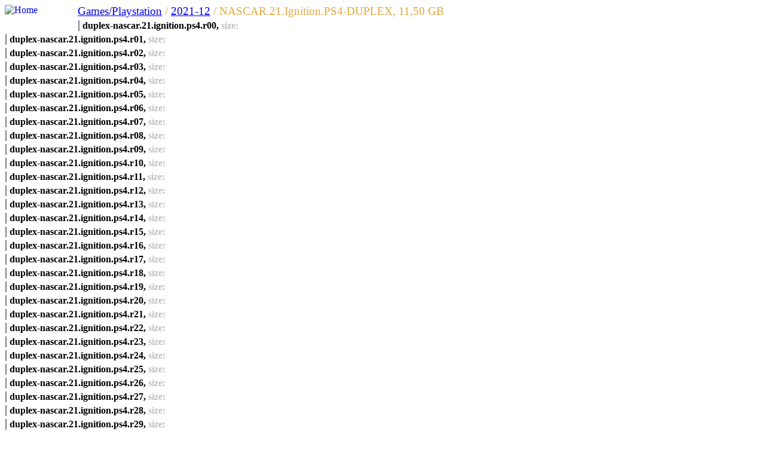

--- FILE ---
content_type: text/html; charset=UTF-8
request_url: https://m2v.ru/?id=3276438&func=sub&name=NASCAR.21.Ignition.PS4-DUPLEX
body_size: 18290
content:
<!DOCTYPE html PUBLIC "-//W3C//DTD XHTML 1.0 Transitional//EN" "http://www.w3.org/TR/xhtml1/DTD/xhtml1-transitional.dtd">
<html xmlns="http://www.w3.org/1999/xhtml" lang="ru" xml:lang="ru">
<head>
  <meta http-equiv="Content-Type" content="text/html; charset=windows-1251" />
  <link rel="stylesheet" type="text/css" href="templates/01/style.css" />

  <title>NASCAR.21.Ignition.PS4-DUPLEX m2v.ru - 0day, mp3, iso, news, soft, warez</title>

  <link rel="alternate" type="application/rss+xml" title="RSS" href="?act=rss" />

 <script type="text/javascript">
   /*<![CDATA[*/
 if((self.parent&&!(self.parent===self))&&(self.parent.frames.length!=0)){self.parent.location=document.location}
 /*]]>*/
 </script>

</head>
<body>
<div id="wrap"><a href="/"><img src="templates/01/home.gif" border="0" width="122" height="24" alt="Home" align="left"></a><div align="left" style="font-size: 14pt; color: #E0A83F"><a href="?func=part&Part=5">Games/Playstation</a>&nbsp;/&nbsp;<a href="?func=part&Part=5&cur_date=2021-12">2021-12</a>&nbsp;/&nbsp;NASCAR.21.Ignition.PS4-DUPLEX, 11,50 GB</div>
<DIV class=links><span style="font-size: 20px">|</span>
<b>duplex-nascar.21.ignition.ps4.r00, <font color="silver">size: <font color="white">143,05 MB</font></font></b><br>
</DIV>
<DIV class=links><span style="font-size: 20px">|</span>
<b>duplex-nascar.21.ignition.ps4.r01, <font color="silver">size: <font color="white">143,05 MB</font></font></b><br>
</DIV>
<DIV class=links><span style="font-size: 20px">|</span>
<b>duplex-nascar.21.ignition.ps4.r02, <font color="silver">size: <font color="white">143,05 MB</font></font></b><br>
</DIV>
<DIV class=links><span style="font-size: 20px">|</span>
<b>duplex-nascar.21.ignition.ps4.r03, <font color="silver">size: <font color="white">143,05 MB</font></font></b><br>
</DIV>
<DIV class=links><span style="font-size: 20px">|</span>
<b>duplex-nascar.21.ignition.ps4.r04, <font color="silver">size: <font color="white">143,05 MB</font></font></b><br>
</DIV>
<DIV class=links><span style="font-size: 20px">|</span>
<b>duplex-nascar.21.ignition.ps4.r05, <font color="silver">size: <font color="white">143,05 MB</font></font></b><br>
</DIV>
<DIV class=links><span style="font-size: 20px">|</span>
<b>duplex-nascar.21.ignition.ps4.r06, <font color="silver">size: <font color="white">143,05 MB</font></font></b><br>
</DIV>
<DIV class=links><span style="font-size: 20px">|</span>
<b>duplex-nascar.21.ignition.ps4.r07, <font color="silver">size: <font color="white">143,05 MB</font></font></b><br>
</DIV>
<DIV class=links><span style="font-size: 20px">|</span>
<b>duplex-nascar.21.ignition.ps4.r08, <font color="silver">size: <font color="white">143,05 MB</font></font></b><br>
</DIV>
<DIV class=links><span style="font-size: 20px">|</span>
<b>duplex-nascar.21.ignition.ps4.r09, <font color="silver">size: <font color="white">143,05 MB</font></font></b><br>
</DIV>
<DIV class=links><span style="font-size: 20px">|</span>
<b>duplex-nascar.21.ignition.ps4.r10, <font color="silver">size: <font color="white">143,05 MB</font></font></b><br>
</DIV>
<DIV class=links><span style="font-size: 20px">|</span>
<b>duplex-nascar.21.ignition.ps4.r11, <font color="silver">size: <font color="white">143,05 MB</font></font></b><br>
</DIV>
<DIV class=links><span style="font-size: 20px">|</span>
<b>duplex-nascar.21.ignition.ps4.r12, <font color="silver">size: <font color="white">143,05 MB</font></font></b><br>
</DIV>
<DIV class=links><span style="font-size: 20px">|</span>
<b>duplex-nascar.21.ignition.ps4.r13, <font color="silver">size: <font color="white">143,05 MB</font></font></b><br>
</DIV>
<DIV class=links><span style="font-size: 20px">|</span>
<b>duplex-nascar.21.ignition.ps4.r14, <font color="silver">size: <font color="white">143,05 MB</font></font></b><br>
</DIV>
<DIV class=links><span style="font-size: 20px">|</span>
<b>duplex-nascar.21.ignition.ps4.r15, <font color="silver">size: <font color="white">143,05 MB</font></font></b><br>
</DIV>
<DIV class=links><span style="font-size: 20px">|</span>
<b>duplex-nascar.21.ignition.ps4.r16, <font color="silver">size: <font color="white">143,05 MB</font></font></b><br>
</DIV>
<DIV class=links><span style="font-size: 20px">|</span>
<b>duplex-nascar.21.ignition.ps4.r17, <font color="silver">size: <font color="white">143,05 MB</font></font></b><br>
</DIV>
<DIV class=links><span style="font-size: 20px">|</span>
<b>duplex-nascar.21.ignition.ps4.r18, <font color="silver">size: <font color="white">143,05 MB</font></font></b><br>
</DIV>
<DIV class=links><span style="font-size: 20px">|</span>
<b>duplex-nascar.21.ignition.ps4.r19, <font color="silver">size: <font color="white">143,05 MB</font></font></b><br>
</DIV>
<DIV class=links><span style="font-size: 20px">|</span>
<b>duplex-nascar.21.ignition.ps4.r20, <font color="silver">size: <font color="white">143,05 MB</font></font></b><br>
</DIV>
<DIV class=links><span style="font-size: 20px">|</span>
<b>duplex-nascar.21.ignition.ps4.r21, <font color="silver">size: <font color="white">143,05 MB</font></font></b><br>
</DIV>
<DIV class=links><span style="font-size: 20px">|</span>
<b>duplex-nascar.21.ignition.ps4.r22, <font color="silver">size: <font color="white">143,05 MB</font></font></b><br>
</DIV>
<DIV class=links><span style="font-size: 20px">|</span>
<b>duplex-nascar.21.ignition.ps4.r23, <font color="silver">size: <font color="white">143,05 MB</font></font></b><br>
</DIV>
<DIV class=links><span style="font-size: 20px">|</span>
<b>duplex-nascar.21.ignition.ps4.r24, <font color="silver">size: <font color="white">143,05 MB</font></font></b><br>
</DIV>
<DIV class=links><span style="font-size: 20px">|</span>
<b>duplex-nascar.21.ignition.ps4.r25, <font color="silver">size: <font color="white">143,05 MB</font></font></b><br>
</DIV>
<DIV class=links><span style="font-size: 20px">|</span>
<b>duplex-nascar.21.ignition.ps4.r26, <font color="silver">size: <font color="white">143,05 MB</font></font></b><br>
</DIV>
<DIV class=links><span style="font-size: 20px">|</span>
<b>duplex-nascar.21.ignition.ps4.r27, <font color="silver">size: <font color="white">143,05 MB</font></font></b><br>
</DIV>
<DIV class=links><span style="font-size: 20px">|</span>
<b>duplex-nascar.21.ignition.ps4.r28, <font color="silver">size: <font color="white">143,05 MB</font></font></b><br>
</DIV>
<DIV class=links><span style="font-size: 20px">|</span>
<b>duplex-nascar.21.ignition.ps4.r29, <font color="silver">size: <font color="white">143,05 MB</font></font></b><br>
</DIV>
<DIV class=links><span style="font-size: 20px">|</span>
<b>duplex-nascar.21.ignition.ps4.r30, <font color="silver">size: <font color="white">143,05 MB</font></font></b><br>
</DIV>
<DIV class=links><span style="font-size: 20px">|</span>
<b>duplex-nascar.21.ignition.ps4.r31, <font color="silver">size: <font color="white">143,05 MB</font></font></b><br>
</DIV>
<DIV class=links><span style="font-size: 20px">|</span>
<b>duplex-nascar.21.ignition.ps4.r32, <font color="silver">size: <font color="white">143,05 MB</font></font></b><br>
</DIV>
<DIV class=links><span style="font-size: 20px">|</span>
<b>duplex-nascar.21.ignition.ps4.r33, <font color="silver">size: <font color="white">143,05 MB</font></font></b><br>
</DIV>
<DIV class=links><span style="font-size: 20px">|</span>
<b>duplex-nascar.21.ignition.ps4.r34, <font color="silver">size: <font color="white">143,05 MB</font></font></b><br>
</DIV>
<DIV class=links><span style="font-size: 20px">|</span>
<b>duplex-nascar.21.ignition.ps4.r35, <font color="silver">size: <font color="white">143,05 MB</font></font></b><br>
</DIV>
<DIV class=links><span style="font-size: 20px">|</span>
<b>duplex-nascar.21.ignition.ps4.r36, <font color="silver">size: <font color="white">143,05 MB</font></font></b><br>
</DIV>
<DIV class=links><span style="font-size: 20px">|</span>
<b>duplex-nascar.21.ignition.ps4.r37, <font color="silver">size: <font color="white">143,05 MB</font></font></b><br>
</DIV>
<DIV class=links><span style="font-size: 20px">|</span>
<b>duplex-nascar.21.ignition.ps4.r38, <font color="silver">size: <font color="white">143,05 MB</font></font></b><br>
</DIV>
<DIV class=links><span style="font-size: 20px">|</span>
<b>duplex-nascar.21.ignition.ps4.r39, <font color="silver">size: <font color="white">143,05 MB</font></font></b><br>
</DIV>
<DIV class=links><span style="font-size: 20px">|</span>
<b>duplex-nascar.21.ignition.ps4.r40, <font color="silver">size: <font color="white">143,05 MB</font></font></b><br>
</DIV>
<DIV class=links><span style="font-size: 20px">|</span>
<b>duplex-nascar.21.ignition.ps4.r41, <font color="silver">size: <font color="white">143,05 MB</font></font></b><br>
</DIV>
<DIV class=links><span style="font-size: 20px">|</span>
<b>duplex-nascar.21.ignition.ps4.r42, <font color="silver">size: <font color="white">143,05 MB</font></font></b><br>
</DIV>
<DIV class=links><span style="font-size: 20px">|</span>
<b>duplex-nascar.21.ignition.ps4.r43, <font color="silver">size: <font color="white">143,05 MB</font></font></b><br>
</DIV>
<DIV class=links><span style="font-size: 20px">|</span>
<b>duplex-nascar.21.ignition.ps4.r44, <font color="silver">size: <font color="white">143,05 MB</font></font></b><br>
</DIV>
<DIV class=links><span style="font-size: 20px">|</span>
<b>duplex-nascar.21.ignition.ps4.r45, <font color="silver">size: <font color="white">143,05 MB</font></font></b><br>
</DIV>
<DIV class=links><span style="font-size: 20px">|</span>
<b>duplex-nascar.21.ignition.ps4.r46, <font color="silver">size: <font color="white">143,05 MB</font></font></b><br>
</DIV>
<DIV class=links><span style="font-size: 20px">|</span>
<b>duplex-nascar.21.ignition.ps4.r47, <font color="silver">size: <font color="white">143,05 MB</font></font></b><br>
</DIV>
<DIV class=links><span style="font-size: 20px">|</span>
<b>duplex-nascar.21.ignition.ps4.r48, <font color="silver">size: <font color="white">143,05 MB</font></font></b><br>
</DIV>
<DIV class=links><span style="font-size: 20px">|</span>
<b>duplex-nascar.21.ignition.ps4.r49, <font color="silver">size: <font color="white">143,05 MB</font></font></b><br>
</DIV>
<DIV class=links><span style="font-size: 20px">|</span>
<b>duplex-nascar.21.ignition.ps4.r50, <font color="silver">size: <font color="white">143,05 MB</font></font></b><br>
</DIV>
<DIV class=links><span style="font-size: 20px">|</span>
<b>duplex-nascar.21.ignition.ps4.r51, <font color="silver">size: <font color="white">143,05 MB</font></font></b><br>
</DIV>
<DIV class=links><span style="font-size: 20px">|</span>
<b>duplex-nascar.21.ignition.ps4.r52, <font color="silver">size: <font color="white">143,05 MB</font></font></b><br>
</DIV>
<DIV class=links><span style="font-size: 20px">|</span>
<b>duplex-nascar.21.ignition.ps4.r53, <font color="silver">size: <font color="white">143,05 MB</font></font></b><br>
</DIV>
<DIV class=links><span style="font-size: 20px">|</span>
<b>duplex-nascar.21.ignition.ps4.r54, <font color="silver">size: <font color="white">143,05 MB</font></font></b><br>
</DIV>
<DIV class=links><span style="font-size: 20px">|</span>
<b>duplex-nascar.21.ignition.ps4.r55, <font color="silver">size: <font color="white">143,05 MB</font></font></b><br>
</DIV>
<DIV class=links><span style="font-size: 20px">|</span>
<b>duplex-nascar.21.ignition.ps4.r56, <font color="silver">size: <font color="white">143,05 MB</font></font></b><br>
</DIV>
<DIV class=links><span style="font-size: 20px">|</span>
<b>duplex-nascar.21.ignition.ps4.r57, <font color="silver">size: <font color="white">143,05 MB</font></font></b><br>
</DIV>
<DIV class=links><span style="font-size: 20px">|</span>
<b>duplex-nascar.21.ignition.ps4.r58, <font color="silver">size: <font color="white">143,05 MB</font></font></b><br>
</DIV>
<DIV class=links><span style="font-size: 20px">|</span>
<b>duplex-nascar.21.ignition.ps4.r59, <font color="silver">size: <font color="white">143,05 MB</font></font></b><br>
</DIV>
<DIV class=links><span style="font-size: 20px">|</span>
<b>duplex-nascar.21.ignition.ps4.r60, <font color="silver">size: <font color="white">143,05 MB</font></font></b><br>
</DIV>
<DIV class=links><span style="font-size: 20px">|</span>
<b>duplex-nascar.21.ignition.ps4.r61, <font color="silver">size: <font color="white">143,05 MB</font></font></b><br>
</DIV>
<DIV class=links><span style="font-size: 20px">|</span>
<b>duplex-nascar.21.ignition.ps4.r62, <font color="silver">size: <font color="white">143,05 MB</font></font></b><br>
</DIV>
<DIV class=links><span style="font-size: 20px">|</span>
<b>duplex-nascar.21.ignition.ps4.r63, <font color="silver">size: <font color="white">143,05 MB</font></font></b><br>
</DIV>
<DIV class=links><span style="font-size: 20px">|</span>
<b>duplex-nascar.21.ignition.ps4.r64, <font color="silver">size: <font color="white">143,05 MB</font></font></b><br>
</DIV>
<DIV class=links><span style="font-size: 20px">|</span>
<b>duplex-nascar.21.ignition.ps4.r65, <font color="silver">size: <font color="white">143,05 MB</font></font></b><br>
</DIV>
<DIV class=links><span style="font-size: 20px">|</span>
<b>duplex-nascar.21.ignition.ps4.r66, <font color="silver">size: <font color="white">143,05 MB</font></font></b><br>
</DIV>
<DIV class=links><span style="font-size: 20px">|</span>
<b>duplex-nascar.21.ignition.ps4.r67, <font color="silver">size: <font color="white">143,05 MB</font></font></b><br>
</DIV>
<DIV class=links><span style="font-size: 20px">|</span>
<b>duplex-nascar.21.ignition.ps4.r68, <font color="silver">size: <font color="white">143,05 MB</font></font></b><br>
</DIV>
<DIV class=links><span style="font-size: 20px">|</span>
<b>duplex-nascar.21.ignition.ps4.r69, <font color="silver">size: <font color="white">143,05 MB</font></font></b><br>
</DIV>
<DIV class=links><span style="font-size: 20px">|</span>
<b>duplex-nascar.21.ignition.ps4.r70, <font color="silver">size: <font color="white">143,05 MB</font></font></b><br>
</DIV>
<DIV class=links><span style="font-size: 20px">|</span>
<b>duplex-nascar.21.ignition.ps4.r71, <font color="silver">size: <font color="white">143,05 MB</font></font></b><br>
</DIV>
<DIV class=links><span style="font-size: 20px">|</span>
<b>duplex-nascar.21.ignition.ps4.r72, <font color="silver">size: <font color="white">143,05 MB</font></font></b><br>
</DIV>
<DIV class=links><span style="font-size: 20px">|</span>
<b>duplex-nascar.21.ignition.ps4.r73, <font color="silver">size: <font color="white">143,05 MB</font></font></b><br>
</DIV>
<DIV class=links><span style="font-size: 20px">|</span>
<b>duplex-nascar.21.ignition.ps4.r74, <font color="silver">size: <font color="white">143,05 MB</font></font></b><br>
</DIV>
<DIV class=links><span style="font-size: 20px">|</span>
<b>duplex-nascar.21.ignition.ps4.r75, <font color="silver">size: <font color="white">143,05 MB</font></font></b><br>
</DIV>
<DIV class=links><span style="font-size: 20px">|</span>
<b>duplex-nascar.21.ignition.ps4.r76, <font color="silver">size: <font color="white">143,05 MB</font></font></b><br>
</DIV>
<DIV class=links><span style="font-size: 20px">|</span>
<b>duplex-nascar.21.ignition.ps4.r77, <font color="silver">size: <font color="white">143,05 MB</font></font></b><br>
</DIV>
<DIV class=links><span style="font-size: 20px">|</span>
<b>duplex-nascar.21.ignition.ps4.r78, <font color="silver">size: <font color="white">143,05 MB</font></font></b><br>
</DIV>
<DIV class=links><span style="font-size: 20px">|</span>
<b>duplex-nascar.21.ignition.ps4.r79, <font color="silver">size: <font color="white">143,05 MB</font></font></b><br>
</DIV>
<DIV class=links><span style="font-size: 20px">|</span>
<b>duplex-nascar.21.ignition.ps4.r80, <font color="silver">size: <font color="white">143,05 MB</font></font></b><br>
</DIV>
<DIV class=links><span style="font-size: 20px">|</span>
<b>duplex-nascar.21.ignition.ps4.r81, <font color="silver">size: <font color="white">49,29 MB</font></font></b><br>
</DIV>
<DIV class=links><span style="font-size: 20px">|</span>
<b>duplex-nascar.21.ignition.ps4.rar, <font color="silver">size: <font color="white">143,05 MB</font></font></b><br>
</DIV>
<DIV class=links><span style="font-size: 20px">|</span>
<b>duplex-nascar.21.ignition.ps4.sfv, <font color="silver">size: <font color="white">3,57 kB</font></font></b><br>
</DIV>
<DIV class=links><span style="font-size: 20px">|</span>
<b>duplex.nfo, <font color="silver">size: <font color="white">2,22 kB</font></font></b><br>
</DIV>
<br />
Work time: 0.02643 seconds
<p align="center">Contact: <a href="mailto:0day@bk.ru">0day@bk.ru</a></p>
<table border="0" cellpadding="0" cellspacing="0" width="100%" align="center">
  <tr>
	<td align="center">
<!--LiveInternet counter--><script language="JavaScript">document.write('<a href="https://www.liveinternet.ru/click" target=_blank><img src="https://counter.yadro.ru/hit?t21.2;r' + escape(document.referrer) + ((typeof(screen)=='undefined')?'':';s'+screen.width+'*'+screen.height+'*'+(screen.colorDepth?screen.colorDepth:screen.pixelDepth)) + ';u' + escape(document.URL) + ';' + Math.random() + '" border=0 width=88 height=31 title="LiveInternet"></a>')</script><!--/LiveInternet-->

<!-- Rating@Mail.ru counter -->
<script type="text/javascript">
var _tmr = window._tmr || (window._tmr = []);
_tmr.push({id: "937052", type: "pageView", start: (new Date()).getTime()});
(function (d, w, id) {
if (d.getElementById(id)) return;
var ts = d.createElement("script"); ts.type = "text/javascript"; ts.async = true; ts.id = id;
ts.src = (d.location.protocol == "https:" ? "https:" : "http:") + "//top-fwz1.mail.ru/js/code.js";
var f = function () {var s = d.getElementsByTagName("script")[0]; s.parentNode.insertBefore(ts, s);};
if (w.opera == "[object Opera]") { d.addEventListener("DOMContentLoaded", f, false); } else { f(); }
})(document, window, "topmailru-code");
</script><noscript><div>
<img src="//top-fwz1.mail.ru/counter?id=937052;js=na" style="border:0;position:absolute;left:-9999px;" alt="" />
</div></noscript>
<!-- //Rating@Mail.ru counter -->
<!-- Rating@Mail.ru logo -->
<a href="https://top.mail.ru/jump?from=937052">
<img src="//top-fwz1.mail.ru/counter?id=937052;t=479;l=1" 
style="border:0;" height="31" width="88" alt="Рейтинг@Mail.ru" /></a>
<!-- //Rating@Mail.ru logo -->

</td></tr>
</table>

</div>
</body>
</html>